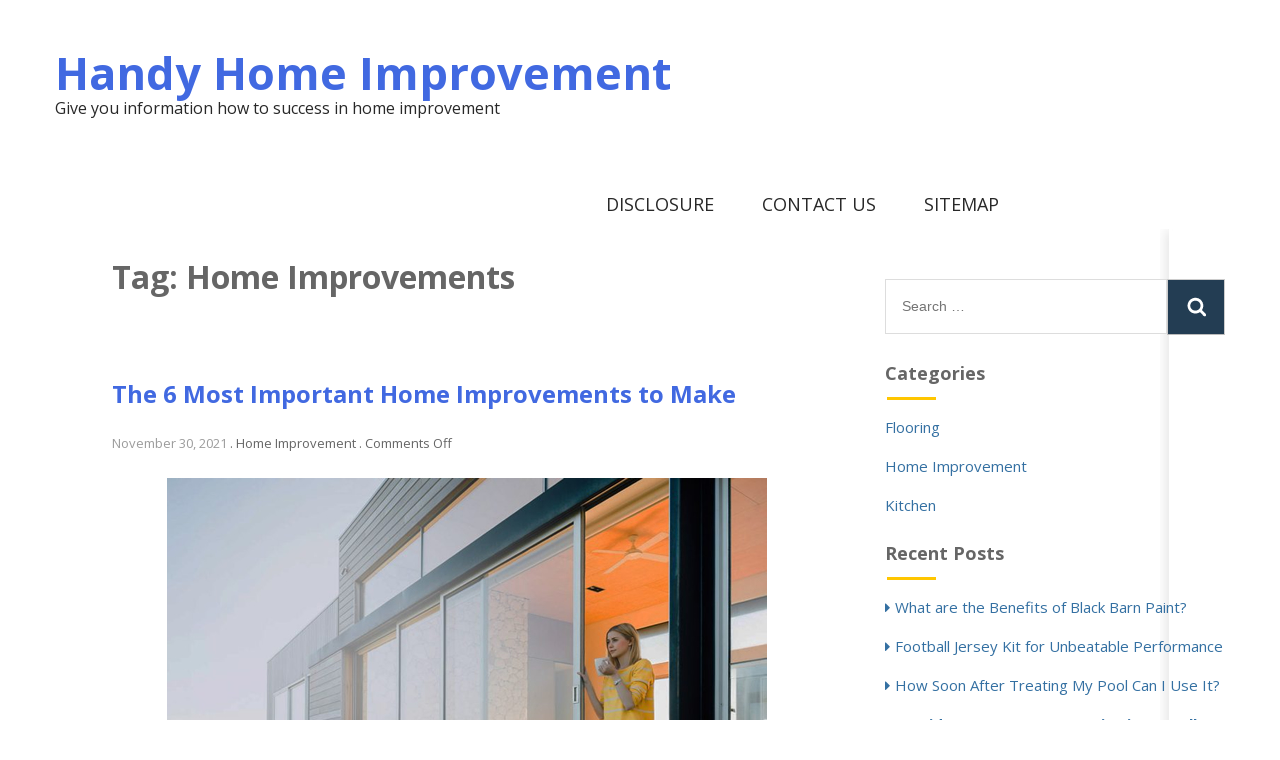

--- FILE ---
content_type: text/html; charset=UTF-8
request_url: http://www.tythehandyguy.com/tag/home-improvements
body_size: 9829
content:
<!DOCTYPE html>
<html lang="en-US">
<head>
<meta charset="UTF-8">
<meta name="viewport" content="width=device-width, initial-scale=1">
<link rel="profile" href="http://gmpg.org/xfn/11">
<link rel="pingback" href="http://www.tythehandyguy.com/xmlrpc.php">

<title>Home Improvements &#8211; Handy Home Improvement</title>
<meta name='robots' content='max-image-preview:large' />
<link rel='dns-prefetch' href='//fonts.googleapis.com' />
<link rel="alternate" type="application/rss+xml" title="Handy Home Improvement &raquo; Feed" href="http://www.tythehandyguy.com/feed" />
<link rel="alternate" type="application/rss+xml" title="Handy Home Improvement &raquo; Comments Feed" href="http://www.tythehandyguy.com/comments/feed" />
<link rel="alternate" type="application/rss+xml" title="Handy Home Improvement &raquo; Home Improvements Tag Feed" href="http://www.tythehandyguy.com/tag/home-improvements/feed" />
<style id='wp-img-auto-sizes-contain-inline-css' type='text/css'>
img:is([sizes=auto i],[sizes^="auto," i]){contain-intrinsic-size:3000px 1500px}
/*# sourceURL=wp-img-auto-sizes-contain-inline-css */
</style>
<style id='wp-emoji-styles-inline-css' type='text/css'>

	img.wp-smiley, img.emoji {
		display: inline !important;
		border: none !important;
		box-shadow: none !important;
		height: 1em !important;
		width: 1em !important;
		margin: 0 0.07em !important;
		vertical-align: -0.1em !important;
		background: none !important;
		padding: 0 !important;
	}
/*# sourceURL=wp-emoji-styles-inline-css */
</style>
<style id='wp-block-library-inline-css' type='text/css'>
:root{--wp-block-synced-color:#7a00df;--wp-block-synced-color--rgb:122,0,223;--wp-bound-block-color:var(--wp-block-synced-color);--wp-editor-canvas-background:#ddd;--wp-admin-theme-color:#007cba;--wp-admin-theme-color--rgb:0,124,186;--wp-admin-theme-color-darker-10:#006ba1;--wp-admin-theme-color-darker-10--rgb:0,107,160.5;--wp-admin-theme-color-darker-20:#005a87;--wp-admin-theme-color-darker-20--rgb:0,90,135;--wp-admin-border-width-focus:2px}@media (min-resolution:192dpi){:root{--wp-admin-border-width-focus:1.5px}}.wp-element-button{cursor:pointer}:root .has-very-light-gray-background-color{background-color:#eee}:root .has-very-dark-gray-background-color{background-color:#313131}:root .has-very-light-gray-color{color:#eee}:root .has-very-dark-gray-color{color:#313131}:root .has-vivid-green-cyan-to-vivid-cyan-blue-gradient-background{background:linear-gradient(135deg,#00d084,#0693e3)}:root .has-purple-crush-gradient-background{background:linear-gradient(135deg,#34e2e4,#4721fb 50%,#ab1dfe)}:root .has-hazy-dawn-gradient-background{background:linear-gradient(135deg,#faaca8,#dad0ec)}:root .has-subdued-olive-gradient-background{background:linear-gradient(135deg,#fafae1,#67a671)}:root .has-atomic-cream-gradient-background{background:linear-gradient(135deg,#fdd79a,#004a59)}:root .has-nightshade-gradient-background{background:linear-gradient(135deg,#330968,#31cdcf)}:root .has-midnight-gradient-background{background:linear-gradient(135deg,#020381,#2874fc)}:root{--wp--preset--font-size--normal:16px;--wp--preset--font-size--huge:42px}.has-regular-font-size{font-size:1em}.has-larger-font-size{font-size:2.625em}.has-normal-font-size{font-size:var(--wp--preset--font-size--normal)}.has-huge-font-size{font-size:var(--wp--preset--font-size--huge)}.has-text-align-center{text-align:center}.has-text-align-left{text-align:left}.has-text-align-right{text-align:right}.has-fit-text{white-space:nowrap!important}#end-resizable-editor-section{display:none}.aligncenter{clear:both}.items-justified-left{justify-content:flex-start}.items-justified-center{justify-content:center}.items-justified-right{justify-content:flex-end}.items-justified-space-between{justify-content:space-between}.screen-reader-text{border:0;clip-path:inset(50%);height:1px;margin:-1px;overflow:hidden;padding:0;position:absolute;width:1px;word-wrap:normal!important}.screen-reader-text:focus{background-color:#ddd;clip-path:none;color:#444;display:block;font-size:1em;height:auto;left:5px;line-height:normal;padding:15px 23px 14px;text-decoration:none;top:5px;width:auto;z-index:100000}html :where(.has-border-color){border-style:solid}html :where([style*=border-top-color]){border-top-style:solid}html :where([style*=border-right-color]){border-right-style:solid}html :where([style*=border-bottom-color]){border-bottom-style:solid}html :where([style*=border-left-color]){border-left-style:solid}html :where([style*=border-width]){border-style:solid}html :where([style*=border-top-width]){border-top-style:solid}html :where([style*=border-right-width]){border-right-style:solid}html :where([style*=border-bottom-width]){border-bottom-style:solid}html :where([style*=border-left-width]){border-left-style:solid}html :where(img[class*=wp-image-]){height:auto;max-width:100%}:where(figure){margin:0 0 1em}html :where(.is-position-sticky){--wp-admin--admin-bar--position-offset:var(--wp-admin--admin-bar--height,0px)}@media screen and (max-width:600px){html :where(.is-position-sticky){--wp-admin--admin-bar--position-offset:0px}}

/*# sourceURL=wp-block-library-inline-css */
</style><style id='global-styles-inline-css' type='text/css'>
:root{--wp--preset--aspect-ratio--square: 1;--wp--preset--aspect-ratio--4-3: 4/3;--wp--preset--aspect-ratio--3-4: 3/4;--wp--preset--aspect-ratio--3-2: 3/2;--wp--preset--aspect-ratio--2-3: 2/3;--wp--preset--aspect-ratio--16-9: 16/9;--wp--preset--aspect-ratio--9-16: 9/16;--wp--preset--color--black: #000000;--wp--preset--color--cyan-bluish-gray: #abb8c3;--wp--preset--color--white: #ffffff;--wp--preset--color--pale-pink: #f78da7;--wp--preset--color--vivid-red: #cf2e2e;--wp--preset--color--luminous-vivid-orange: #ff6900;--wp--preset--color--luminous-vivid-amber: #fcb900;--wp--preset--color--light-green-cyan: #7bdcb5;--wp--preset--color--vivid-green-cyan: #00d084;--wp--preset--color--pale-cyan-blue: #8ed1fc;--wp--preset--color--vivid-cyan-blue: #0693e3;--wp--preset--color--vivid-purple: #9b51e0;--wp--preset--gradient--vivid-cyan-blue-to-vivid-purple: linear-gradient(135deg,rgb(6,147,227) 0%,rgb(155,81,224) 100%);--wp--preset--gradient--light-green-cyan-to-vivid-green-cyan: linear-gradient(135deg,rgb(122,220,180) 0%,rgb(0,208,130) 100%);--wp--preset--gradient--luminous-vivid-amber-to-luminous-vivid-orange: linear-gradient(135deg,rgb(252,185,0) 0%,rgb(255,105,0) 100%);--wp--preset--gradient--luminous-vivid-orange-to-vivid-red: linear-gradient(135deg,rgb(255,105,0) 0%,rgb(207,46,46) 100%);--wp--preset--gradient--very-light-gray-to-cyan-bluish-gray: linear-gradient(135deg,rgb(238,238,238) 0%,rgb(169,184,195) 100%);--wp--preset--gradient--cool-to-warm-spectrum: linear-gradient(135deg,rgb(74,234,220) 0%,rgb(151,120,209) 20%,rgb(207,42,186) 40%,rgb(238,44,130) 60%,rgb(251,105,98) 80%,rgb(254,248,76) 100%);--wp--preset--gradient--blush-light-purple: linear-gradient(135deg,rgb(255,206,236) 0%,rgb(152,150,240) 100%);--wp--preset--gradient--blush-bordeaux: linear-gradient(135deg,rgb(254,205,165) 0%,rgb(254,45,45) 50%,rgb(107,0,62) 100%);--wp--preset--gradient--luminous-dusk: linear-gradient(135deg,rgb(255,203,112) 0%,rgb(199,81,192) 50%,rgb(65,88,208) 100%);--wp--preset--gradient--pale-ocean: linear-gradient(135deg,rgb(255,245,203) 0%,rgb(182,227,212) 50%,rgb(51,167,181) 100%);--wp--preset--gradient--electric-grass: linear-gradient(135deg,rgb(202,248,128) 0%,rgb(113,206,126) 100%);--wp--preset--gradient--midnight: linear-gradient(135deg,rgb(2,3,129) 0%,rgb(40,116,252) 100%);--wp--preset--font-size--small: 13px;--wp--preset--font-size--medium: 20px;--wp--preset--font-size--large: 36px;--wp--preset--font-size--x-large: 42px;--wp--preset--spacing--20: 0.44rem;--wp--preset--spacing--30: 0.67rem;--wp--preset--spacing--40: 1rem;--wp--preset--spacing--50: 1.5rem;--wp--preset--spacing--60: 2.25rem;--wp--preset--spacing--70: 3.38rem;--wp--preset--spacing--80: 5.06rem;--wp--preset--shadow--natural: 6px 6px 9px rgba(0, 0, 0, 0.2);--wp--preset--shadow--deep: 12px 12px 50px rgba(0, 0, 0, 0.4);--wp--preset--shadow--sharp: 6px 6px 0px rgba(0, 0, 0, 0.2);--wp--preset--shadow--outlined: 6px 6px 0px -3px rgb(255, 255, 255), 6px 6px rgb(0, 0, 0);--wp--preset--shadow--crisp: 6px 6px 0px rgb(0, 0, 0);}:where(.is-layout-flex){gap: 0.5em;}:where(.is-layout-grid){gap: 0.5em;}body .is-layout-flex{display: flex;}.is-layout-flex{flex-wrap: wrap;align-items: center;}.is-layout-flex > :is(*, div){margin: 0;}body .is-layout-grid{display: grid;}.is-layout-grid > :is(*, div){margin: 0;}:where(.wp-block-columns.is-layout-flex){gap: 2em;}:where(.wp-block-columns.is-layout-grid){gap: 2em;}:where(.wp-block-post-template.is-layout-flex){gap: 1.25em;}:where(.wp-block-post-template.is-layout-grid){gap: 1.25em;}.has-black-color{color: var(--wp--preset--color--black) !important;}.has-cyan-bluish-gray-color{color: var(--wp--preset--color--cyan-bluish-gray) !important;}.has-white-color{color: var(--wp--preset--color--white) !important;}.has-pale-pink-color{color: var(--wp--preset--color--pale-pink) !important;}.has-vivid-red-color{color: var(--wp--preset--color--vivid-red) !important;}.has-luminous-vivid-orange-color{color: var(--wp--preset--color--luminous-vivid-orange) !important;}.has-luminous-vivid-amber-color{color: var(--wp--preset--color--luminous-vivid-amber) !important;}.has-light-green-cyan-color{color: var(--wp--preset--color--light-green-cyan) !important;}.has-vivid-green-cyan-color{color: var(--wp--preset--color--vivid-green-cyan) !important;}.has-pale-cyan-blue-color{color: var(--wp--preset--color--pale-cyan-blue) !important;}.has-vivid-cyan-blue-color{color: var(--wp--preset--color--vivid-cyan-blue) !important;}.has-vivid-purple-color{color: var(--wp--preset--color--vivid-purple) !important;}.has-black-background-color{background-color: var(--wp--preset--color--black) !important;}.has-cyan-bluish-gray-background-color{background-color: var(--wp--preset--color--cyan-bluish-gray) !important;}.has-white-background-color{background-color: var(--wp--preset--color--white) !important;}.has-pale-pink-background-color{background-color: var(--wp--preset--color--pale-pink) !important;}.has-vivid-red-background-color{background-color: var(--wp--preset--color--vivid-red) !important;}.has-luminous-vivid-orange-background-color{background-color: var(--wp--preset--color--luminous-vivid-orange) !important;}.has-luminous-vivid-amber-background-color{background-color: var(--wp--preset--color--luminous-vivid-amber) !important;}.has-light-green-cyan-background-color{background-color: var(--wp--preset--color--light-green-cyan) !important;}.has-vivid-green-cyan-background-color{background-color: var(--wp--preset--color--vivid-green-cyan) !important;}.has-pale-cyan-blue-background-color{background-color: var(--wp--preset--color--pale-cyan-blue) !important;}.has-vivid-cyan-blue-background-color{background-color: var(--wp--preset--color--vivid-cyan-blue) !important;}.has-vivid-purple-background-color{background-color: var(--wp--preset--color--vivid-purple) !important;}.has-black-border-color{border-color: var(--wp--preset--color--black) !important;}.has-cyan-bluish-gray-border-color{border-color: var(--wp--preset--color--cyan-bluish-gray) !important;}.has-white-border-color{border-color: var(--wp--preset--color--white) !important;}.has-pale-pink-border-color{border-color: var(--wp--preset--color--pale-pink) !important;}.has-vivid-red-border-color{border-color: var(--wp--preset--color--vivid-red) !important;}.has-luminous-vivid-orange-border-color{border-color: var(--wp--preset--color--luminous-vivid-orange) !important;}.has-luminous-vivid-amber-border-color{border-color: var(--wp--preset--color--luminous-vivid-amber) !important;}.has-light-green-cyan-border-color{border-color: var(--wp--preset--color--light-green-cyan) !important;}.has-vivid-green-cyan-border-color{border-color: var(--wp--preset--color--vivid-green-cyan) !important;}.has-pale-cyan-blue-border-color{border-color: var(--wp--preset--color--pale-cyan-blue) !important;}.has-vivid-cyan-blue-border-color{border-color: var(--wp--preset--color--vivid-cyan-blue) !important;}.has-vivid-purple-border-color{border-color: var(--wp--preset--color--vivid-purple) !important;}.has-vivid-cyan-blue-to-vivid-purple-gradient-background{background: var(--wp--preset--gradient--vivid-cyan-blue-to-vivid-purple) !important;}.has-light-green-cyan-to-vivid-green-cyan-gradient-background{background: var(--wp--preset--gradient--light-green-cyan-to-vivid-green-cyan) !important;}.has-luminous-vivid-amber-to-luminous-vivid-orange-gradient-background{background: var(--wp--preset--gradient--luminous-vivid-amber-to-luminous-vivid-orange) !important;}.has-luminous-vivid-orange-to-vivid-red-gradient-background{background: var(--wp--preset--gradient--luminous-vivid-orange-to-vivid-red) !important;}.has-very-light-gray-to-cyan-bluish-gray-gradient-background{background: var(--wp--preset--gradient--very-light-gray-to-cyan-bluish-gray) !important;}.has-cool-to-warm-spectrum-gradient-background{background: var(--wp--preset--gradient--cool-to-warm-spectrum) !important;}.has-blush-light-purple-gradient-background{background: var(--wp--preset--gradient--blush-light-purple) !important;}.has-blush-bordeaux-gradient-background{background: var(--wp--preset--gradient--blush-bordeaux) !important;}.has-luminous-dusk-gradient-background{background: var(--wp--preset--gradient--luminous-dusk) !important;}.has-pale-ocean-gradient-background{background: var(--wp--preset--gradient--pale-ocean) !important;}.has-electric-grass-gradient-background{background: var(--wp--preset--gradient--electric-grass) !important;}.has-midnight-gradient-background{background: var(--wp--preset--gradient--midnight) !important;}.has-small-font-size{font-size: var(--wp--preset--font-size--small) !important;}.has-medium-font-size{font-size: var(--wp--preset--font-size--medium) !important;}.has-large-font-size{font-size: var(--wp--preset--font-size--large) !important;}.has-x-large-font-size{font-size: var(--wp--preset--font-size--x-large) !important;}
/*# sourceURL=global-styles-inline-css */
</style>

<style id='classic-theme-styles-inline-css' type='text/css'>
/*! This file is auto-generated */
.wp-block-button__link{color:#fff;background-color:#32373c;border-radius:9999px;box-shadow:none;text-decoration:none;padding:calc(.667em + 2px) calc(1.333em + 2px);font-size:1.125em}.wp-block-file__button{background:#32373c;color:#fff;text-decoration:none}
/*# sourceURL=/wp-includes/css/classic-themes.min.css */
</style>
<link rel='stylesheet' id='vicem-style-css' href='http://www.tythehandyguy.com/wp-content/themes/vicem/style.css?ver=6.9' type='text/css' media='all' />
<link rel='stylesheet' id='vicem-font-name-css' href='https://fonts.googleapis.com/css?family=Open+Sans:400,700,300' type='text/css' media='all' />
<link rel='stylesheet' id='fontawesome-css' href='http://www.tythehandyguy.com/wp-content/themes/vicem/css/font-awesome.css?ver=6.9' type='text/css' media='all' />
<link rel="https://api.w.org/" href="http://www.tythehandyguy.com/wp-json/" /><link rel="alternate" title="JSON" type="application/json" href="http://www.tythehandyguy.com/wp-json/wp/v2/tags/41" /><link rel="EditURI" type="application/rsd+xml" title="RSD" href="http://www.tythehandyguy.com/xmlrpc.php?rsd" />
<meta name="generator" content="WordPress 6.9" />
		<style type="text/css" id="wp-custom-css">
			 .post{ text-align: justify; 
}		</style>
		</head>

<body class="archive tag tag-home-improvements tag-41 wp-theme-vicem hfeed">
<div id="page" class="site">
	<a class="skip-link screen-reader-text" href="#content">Skip to content</a>

	<header id="masthead" class="site-header" role="banner">
        <div class="wrap">
		<div class="site-branding">
			
				<h1 class="site-title"><a href="http://www.tythehandyguy.com/" rel="home">Handy Home Improvement</a></h1>
							<p class="site-description">Give you information how to success in home improvement</p>
					</div><!-- .site-branding -->
        <button class="menu-toggle" aria-controls="primary-menu" aria-expanded="false">Primary Menu</button>
		<nav id="site-navigation" class="main-navigation" role="navigation">
			<div class="menu-h-container"><ul id="primary-menu" class="menu"><li id="menu-item-439" class="menu-item menu-item-type-post_type menu-item-object-page menu-item-439"><a href="http://www.tythehandyguy.com/disclosure">DISCLOSURE</a></li>
<li id="menu-item-440" class="menu-item menu-item-type-post_type menu-item-object-page menu-item-440"><a href="http://www.tythehandyguy.com/contact-us">CONTACT US</a></li>
<li id="menu-item-449" class="menu-item menu-item-type-post_type menu-item-object-page menu-item-449"><a href="http://www.tythehandyguy.com/sitemap">SITEMAP</a></li>
</ul></div>		</nav><!-- #site-navigation -->
        <!-- #Header-image -->
            
        </div>
	</header><!-- #masthead -->
        <div id="content" class="site-content">
        <div class="wrap">
	<div id="primary" class="content-area">
		<main id="main" class="site-main" role="main">

		
			<header class="page-header">
				<h1 class="page-title">Tag: <span>Home Improvements</span></h1>			</header><!-- .page-header -->

			
<article id="post-4525" class="front-page-post post-4525 post type-post status-publish format-standard hentry category-home-improvement tag-double-glazing tag-home-improvements">
	<header class="entry-header">
		<h2 class="entry-title"><a href="http://www.tythehandyguy.com/the-6-most-important-home-improvements-to-make.html" rel="bookmark">The 6 Most Important Home Improvements to Make</a></h2>		<div class="entry-meta">
			<span class="posted-on"><a href="http://www.tythehandyguy.com/the-6-most-important-home-improvements-to-make.html" rel="bookmark"><time class="entry-date published" datetime="2021-11-30T00:16:54+00:00">November 30, 2021</time><time class="updated" datetime="2021-11-30T00:19:13+00:00">November 30, 2021</time></a></span> . <span class="category"> Home Improvement</span><span class="byline"> by <span class="author vcard"><a class="url fn n" href="http://www.tythehandyguy.com/author/adtythe">Tyson Markle</a></span></span> . <span class="comments-link"><span>Comments Off<span class="screen-reader-text"> on The 6 Most Important Home Improvements to Make</span></span></span>		</div><!-- .entry-meta -->
			</header><!-- .entry-header -->

	<div class="entry-content">
		<p><img fetchpriority="high" decoding="async" class="aligncenter" src="https://i.imgur.com/Fj3pJIm.png" alt="Home Improvements" width="600" height="450" /></p>
<p style="text-align: justify;">There are two significant considerations when it comes to home upgrades: whether the change will boost the property&#8217;s value to you or others if and when you decide to sell it. The best home upgrades raise your property&#8217;s value proportionally to the cost.</p>
<p style="text-align: justify;">What makes a luxury garage door? Nowadays, the most excellent garage doors are made of rigid materials like steel, wood composites, and aluminum, with high-tech features like energy-efficient glass and insulation. Wood is a traditional option, although not as weather-resistant. If you genuinely want a wood garage door, <a href="https://www.swishhome-improvements.co.uk/double-glazing-middlesbrough/" target="_blank" rel="noopener">find more information</a> check into fiberglass or wood composite, which may mimic the beauty of wood without the drawbacks.</p>
<h2 style="text-align: justify;"><strong>Exterior artificial stone veneer</strong></h2>
<p style="text-align: justify;">Adding synthetic stone veneer to the outside of your house is another excellent exterior <a href="https://www.swishhome-improvements.co.uk/double-glazing-middlesbrough/" target="_blank" rel="noopener"><strong>home improvement</strong></a>. An artificial stone veneer is a fake composite material molded in molds. But it looks like actual stone and &hellip; <a href="http://www.tythehandyguy.com/the-6-most-important-home-improvements-to-make.html" class="read-more">Read the rest </a></p>	</div><!-- .entry-content -->

	<footer class="entry-footer">
                		<span class="cat-links">Posted in <a href="http://www.tythehandyguy.com/category/home-improvement" rel="category tag">Home Improvement</a></span><span class="tags-links">Tagged <a href="http://www.tythehandyguy.com/tag/double-glazing" rel="tag">Double Glazing</a>, <a href="http://www.tythehandyguy.com/tag/home-improvements" rel="tag">Home Improvements</a></span> 	</footer><!-- .entry-footer -->
</article><!-- #post-## -->

		</main><!-- #main -->
	</div><!-- #primary -->


<aside id="secondary" class="widget-area" role="complementary">
	<section id="search-2" class="widget widget_search"><form role="search" method="get" class="search-form" action="http://www.tythehandyguy.com/">
				<label>
					<span class="screen-reader-text">Search for:</span>
					<input type="search" class="search-field" placeholder="Search &hellip;" value="" name="s" />
				</label>
				<input type="submit" class="search-submit" value="Search" />
			</form></section><section id="magenet_widget-3" class="widget widget_magenet_widget"><aside class="widget magenet_widget_box"><div class="mads-block"></div></aside></section><section id="serpzilla_links-2" class="widget "><!--3986671630691--><div id='d5TY_3986671630691'></div></section><section id="categories-2" class="widget widget_categories"><h2 class="widget-title">Categories</h2>
			<ul>
					<li class="cat-item cat-item-21"><a href="http://www.tythehandyguy.com/category/flooring">Flooring</a>
</li>
	<li class="cat-item cat-item-1"><a href="http://www.tythehandyguy.com/category/home-improvement">Home Improvement</a>
</li>
	<li class="cat-item cat-item-22"><a href="http://www.tythehandyguy.com/category/kitchen">Kitchen</a>
</li>
			</ul>

			</section>
		<section id="recent-posts-2" class="widget widget_recent_entries">
		<h2 class="widget-title">Recent Posts</h2>
		<ul>
											<li>
					<a href="http://www.tythehandyguy.com/what-are-the-benefits-of-black-barn-paint.html">What are the Benefits of Black Barn Paint?</a>
									</li>
											<li>
					<a href="http://www.tythehandyguy.com/football-jersey-kit-for-unbeatable-performance.html">Football Jersey Kit for Unbeatable Performance</a>
									</li>
											<li>
					<a href="http://www.tythehandyguy.com/how-soon-after-treating-my-pool-can-i-use-it.html">How Soon After Treating My Pool Can I Use It?</a>
									</li>
											<li>
					<a href="http://www.tythehandyguy.com/a-guide-on-how-to-store-wine-in-a-small-apartment.html"><strong>A Guide on How to Store Wine in a Small Apartment</strong></a>
									</li>
											<li>
					<a href="http://www.tythehandyguy.com/top-5-wine-coolers-you-need-in-your-home.html">Top 5 Wine Coolers You Need In Your Home</a>
									</li>
											<li>
					<a href="http://www.tythehandyguy.com/types-of-living-room-furniture.html">Types of Living Room Furniture</a>
									</li>
											<li>
					<a href="http://www.tythehandyguy.com/the-6-most-important-home-improvements-to-make.html">The 6 Most Important Home Improvements to Make</a>
									</li>
											<li>
					<a href="http://www.tythehandyguy.com/the-history-of-hardwood-handy-flooring-refuted.html">The History of Hardwood Handy Flooring Refuted</a>
									</li>
											<li>
					<a href="http://www.tythehandyguy.com/5-closely-guarded-handy-kitchen-tools-strategies-described-in-explicit-aspect.html">5 Closely-Guarded Handy Kitchen Tools Strategies Described in Explicit Aspect</a>
									</li>
											<li>
					<a href="http://www.tythehandyguy.com/how-to-proceed-about-hardwood-handy-flooring-before-its-too-late.html">How To Proceed About Hardwood Handy Flooring Before It&#8217;s Too Late</a>
									</li>
					</ul>

		</section><section id="archives-3" class="widget widget_archive"><h2 class="widget-title">Archives</h2>
			<ul>
					<li><a href='http://www.tythehandyguy.com/2023/08'>August 2023</a></li>
	<li><a href='http://www.tythehandyguy.com/2023/06'>June 2023</a></li>
	<li><a href='http://www.tythehandyguy.com/2023/01'>January 2023</a></li>
	<li><a href='http://www.tythehandyguy.com/2022/11'>November 2022</a></li>
	<li><a href='http://www.tythehandyguy.com/2022/07'>July 2022</a></li>
	<li><a href='http://www.tythehandyguy.com/2021/11'>November 2021</a></li>
	<li><a href='http://www.tythehandyguy.com/2021/07'>July 2021</a></li>
	<li><a href='http://www.tythehandyguy.com/2021/06'>June 2021</a></li>
	<li><a href='http://www.tythehandyguy.com/2021/05'>May 2021</a></li>
	<li><a href='http://www.tythehandyguy.com/2021/04'>April 2021</a></li>
	<li><a href='http://www.tythehandyguy.com/2021/03'>March 2021</a></li>
	<li><a href='http://www.tythehandyguy.com/2021/02'>February 2021</a></li>
	<li><a href='http://www.tythehandyguy.com/2021/01'>January 2021</a></li>
	<li><a href='http://www.tythehandyguy.com/2020/12'>December 2020</a></li>
	<li><a href='http://www.tythehandyguy.com/2020/11'>November 2020</a></li>
	<li><a href='http://www.tythehandyguy.com/2020/10'>October 2020</a></li>
	<li><a href='http://www.tythehandyguy.com/2020/09'>September 2020</a></li>
	<li><a href='http://www.tythehandyguy.com/2020/08'>August 2020</a></li>
	<li><a href='http://www.tythehandyguy.com/2020/07'>July 2020</a></li>
	<li><a href='http://www.tythehandyguy.com/2020/06'>June 2020</a></li>
	<li><a href='http://www.tythehandyguy.com/2020/05'>May 2020</a></li>
	<li><a href='http://www.tythehandyguy.com/2020/04'>April 2020</a></li>
	<li><a href='http://www.tythehandyguy.com/2020/03'>March 2020</a></li>
	<li><a href='http://www.tythehandyguy.com/2020/02'>February 2020</a></li>
	<li><a href='http://www.tythehandyguy.com/2020/01'>January 2020</a></li>
	<li><a href='http://www.tythehandyguy.com/2019/12'>December 2019</a></li>
	<li><a href='http://www.tythehandyguy.com/2019/11'>November 2019</a></li>
	<li><a href='http://www.tythehandyguy.com/2019/10'>October 2019</a></li>
			</ul>

			</section><section id="tag_cloud-2" class="widget widget_tag_cloud"><h2 class="widget-title">Tags</h2><div class="tagcloud"><a href="http://www.tythehandyguy.com/tag/best-wine-coolers-uk" class="tag-cloud-link tag-link-46 tag-link-position-1" style="font-size: 8pt;" aria-label="best wine coolers UK (1 item)">best wine coolers UK</a>
<a href="http://www.tythehandyguy.com/tag/black-barn-paint" class="tag-cloud-link tag-link-49 tag-link-position-2" style="font-size: 8pt;" aria-label="Black barn paint (1 item)">Black barn paint</a>
<a href="http://www.tythehandyguy.com/tag/clear" class="tag-cloud-link tag-link-24 tag-link-position-3" style="font-size: 9.4736842105263pt;" aria-label="clear (2 items)">clear</a>
<a href="http://www.tythehandyguy.com/tag/damage" class="tag-cloud-link tag-link-15 tag-link-position-4" style="font-size: 8pt;" aria-label="damage (1 item)">damage</a>
<a href="http://www.tythehandyguy.com/tag/decorate" class="tag-cloud-link tag-link-7 tag-link-position-5" style="font-size: 8pt;" aria-label="Decorate (1 item)">Decorate</a>
<a href="http://www.tythehandyguy.com/tag/design" class="tag-cloud-link tag-link-25 tag-link-position-6" style="font-size: 18.070175438596pt;" aria-label="design (33 items)">design</a>
<a href="http://www.tythehandyguy.com/tag/detail" class="tag-cloud-link tag-link-26 tag-link-position-7" style="font-size: 11.929824561404pt;" aria-label="detail (5 items)">detail</a>
<a href="http://www.tythehandyguy.com/tag/dirty" class="tag-cloud-link tag-link-27 tag-link-position-8" style="font-size: 11.929824561404pt;" aria-label="dirty (5 items)">dirty</a>
<a href="http://www.tythehandyguy.com/tag/double-glazing" class="tag-cloud-link tag-link-42 tag-link-position-9" style="font-size: 8pt;" aria-label="Double Glazing (1 item)">Double Glazing</a>
<a href="http://www.tythehandyguy.com/tag/elements" class="tag-cloud-link tag-link-28 tag-link-position-10" style="font-size: 10.456140350877pt;" aria-label="elements (3 items)">elements</a>
<a href="http://www.tythehandyguy.com/tag/essential" class="tag-cloud-link tag-link-29 tag-link-position-11" style="font-size: 8pt;" aria-label="essential (1 item)">essential</a>
<a href="http://www.tythehandyguy.com/tag/flooring" class="tag-cloud-link tag-link-4 tag-link-position-12" style="font-size: 22pt;" aria-label="Flooring (101 items)">Flooring</a>
<a href="http://www.tythehandyguy.com/tag/furniture" class="tag-cloud-link tag-link-44 tag-link-position-13" style="font-size: 8pt;" aria-label="furniture (1 item)">furniture</a>
<a href="http://www.tythehandyguy.com/tag/garage" class="tag-cloud-link tag-link-3 tag-link-position-14" style="font-size: 8pt;" aria-label="Garage (1 item)">Garage</a>
<a href="http://www.tythehandyguy.com/tag/garden" class="tag-cloud-link tag-link-8 tag-link-position-15" style="font-size: 8pt;" aria-label="garden (1 item)">garden</a>
<a href="http://www.tythehandyguy.com/tag/gardening" class="tag-cloud-link tag-link-30 tag-link-position-16" style="font-size: 18.561403508772pt;" aria-label="gardening (38 items)">gardening</a>
<a href="http://www.tythehandyguy.com/tag/gazebo" class="tag-cloud-link tag-link-9 tag-link-position-17" style="font-size: 8pt;" aria-label="gazebo (1 item)">gazebo</a>
<a href="http://www.tythehandyguy.com/tag/hardwood" class="tag-cloud-link tag-link-31 tag-link-position-18" style="font-size: 19.134502923977pt;" aria-label="hardwood (45 items)">hardwood</a>
<a href="http://www.tythehandyguy.com/tag/home" class="tag-cloud-link tag-link-10 tag-link-position-19" style="font-size: 10.456140350877pt;" aria-label="home (3 items)">home</a>
<a href="http://www.tythehandyguy.com/tag/home-improvements" class="tag-cloud-link tag-link-41 tag-link-position-20" style="font-size: 8pt;" aria-label="Home Improvements (1 item)">Home Improvements</a>
<a href="http://www.tythehandyguy.com/tag/home-insurance" class="tag-cloud-link tag-link-20 tag-link-position-21" style="font-size: 8pt;" aria-label="home insurance (1 item)">home insurance</a>
<a href="http://www.tythehandyguy.com/tag/ideas" class="tag-cloud-link tag-link-32 tag-link-position-22" style="font-size: 19.953216374269pt;" aria-label="ideas (57 items)">ideas</a>
<a href="http://www.tythehandyguy.com/tag/kitchen" class="tag-cloud-link tag-link-33 tag-link-position-23" style="font-size: 21.918128654971pt;" aria-label="kitchen (100 items)">kitchen</a>
<a href="http://www.tythehandyguy.com/tag/lawn" class="tag-cloud-link tag-link-2 tag-link-position-24" style="font-size: 8pt;" aria-label="lawn (1 item)">lawn</a>
<a href="http://www.tythehandyguy.com/tag/living" class="tag-cloud-link tag-link-34 tag-link-position-25" style="font-size: 9.4736842105263pt;" aria-label="living (2 items)">living</a>
<a href="http://www.tythehandyguy.com/tag/living-room-furniture" class="tag-cloud-link tag-link-43 tag-link-position-26" style="font-size: 8pt;" aria-label="living room furniture (1 item)">living room furniture</a>
<a href="http://www.tythehandyguy.com/tag/oak" class="tag-cloud-link tag-link-13 tag-link-position-27" style="font-size: 8pt;" aria-label="oak (1 item)">oak</a>
<a href="http://www.tythehandyguy.com/tag/project" class="tag-cloud-link tag-link-18 tag-link-position-28" style="font-size: 8pt;" aria-label="project (1 item)">project</a>
<a href="http://www.tythehandyguy.com/tag/property" class="tag-cloud-link tag-link-5 tag-link-position-29" style="font-size: 9.4736842105263pt;" aria-label="Property (2 items)">Property</a>
<a href="http://www.tythehandyguy.com/tag/removing" class="tag-cloud-link tag-link-16 tag-link-position-30" style="font-size: 8pt;" aria-label="removing (1 item)">removing</a>
<a href="http://www.tythehandyguy.com/tag/room" class="tag-cloud-link tag-link-12 tag-link-position-31" style="font-size: 8pt;" aria-label="room (1 item)">room</a>
<a href="http://www.tythehandyguy.com/tag/simple" class="tag-cloud-link tag-link-35 tag-link-position-32" style="font-size: 14.631578947368pt;" aria-label="simple (12 items)">simple</a>
<a href="http://www.tythehandyguy.com/tag/solution" class="tag-cloud-link tag-link-36 tag-link-position-33" style="font-size: 11.27485380117pt;" aria-label="solution (4 items)">solution</a>
<a href="http://www.tythehandyguy.com/tag/table" class="tag-cloud-link tag-link-11 tag-link-position-34" style="font-size: 8pt;" aria-label="table (1 item)">table</a>
<a href="http://www.tythehandyguy.com/tag/technique" class="tag-cloud-link tag-link-37 tag-link-position-35" style="font-size: 9.4736842105263pt;" aria-label="technique (2 items)">technique</a>
<a href="http://www.tythehandyguy.com/tag/tiles" class="tag-cloud-link tag-link-14 tag-link-position-36" style="font-size: 8pt;" aria-label="tiles (1 item)">tiles</a>
<a href="http://www.tythehandyguy.com/tag/tools" class="tag-cloud-link tag-link-38 tag-link-position-37" style="font-size: 18.479532163743pt;" aria-label="tools (37 items)">tools</a>
<a href="http://www.tythehandyguy.com/tag/value" class="tag-cloud-link tag-link-17 tag-link-position-38" style="font-size: 8pt;" aria-label="value (1 item)">value</a>
<a href="http://www.tythehandyguy.com/tag/vintage" class="tag-cloud-link tag-link-39 tag-link-position-39" style="font-size: 8pt;" aria-label="vintage (1 item)">vintage</a>
<a href="http://www.tythehandyguy.com/tag/wall" class="tag-cloud-link tag-link-6 tag-link-position-40" style="font-size: 9.4736842105263pt;" aria-label="wall (2 items)">wall</a>
<a href="http://www.tythehandyguy.com/tag/wine-cooler-cda" class="tag-cloud-link tag-link-47 tag-link-position-41" style="font-size: 8pt;" aria-label="wine cooler cda (1 item)">wine cooler cda</a>
<a href="http://www.tythehandyguy.com/tag/works" class="tag-cloud-link tag-link-40 tag-link-position-42" style="font-size: 9.4736842105263pt;" aria-label="works (2 items)">works</a></div>
</section></aside><!-- #secondary -->
<!-- wmm w -->    </div>
    </div>
    <!-- #content -->
    <footer id="colophon" class="site-footer" role="contentinfo">
        <div class="site-info">
            <div class="wrap">
                <div class="row-site-info">
                &copy; 2025 
			<span class="sep"> | </span>
			Vicem WordPress Theme 			<span class="sep"> | </span>

			By Monika Rao                </div>

                <div class="footer-right">
                    <ul class="alignleft">
                                        </li>
                                        </li>
                                        </li>
				                </li>
				                </li>
				                </li>
				                </li>
            </ul>
                </div>
            </div>
        </div>
        <!-- .site-info -->
    </footer>
    <!-- #colophon -->
    </div>
    <!-- #page -->

    <!--3986671630691--><div id='d5TY_3986671630691'></div><script type="text/javascript">
<!--
var _acic={dataProvider:10};(function(){var e=document.createElement("script");e.type="text/javascript";e.async=true;e.src="https://www.acint.net/aci.js";var t=document.getElementsByTagName("script")[0];t.parentNode.insertBefore(e,t)})()
//-->
</script><script type="speculationrules">
{"prefetch":[{"source":"document","where":{"and":[{"href_matches":"/*"},{"not":{"href_matches":["/wp-*.php","/wp-admin/*","/wp-content/uploads/*","/wp-content/*","/wp-content/plugins/*","/wp-content/themes/vicem/*","/*\\?(.+)"]}},{"not":{"selector_matches":"a[rel~=\"nofollow\"]"}},{"not":{"selector_matches":".no-prefetch, .no-prefetch a"}}]},"eagerness":"conservative"}]}
</script>
<script type="text/javascript" src="http://www.tythehandyguy.com/wp-content/themes/vicem/js/navigation.js?ver=20120206" id="vicem-navigation-js"></script>
<script type="text/javascript" src="http://www.tythehandyguy.com/wp-content/themes/vicem/js/skip-link-focus-fix.js?ver=20130115" id="vicem-skip-link-focus-fix-js"></script>
<script id="wp-emoji-settings" type="application/json">
{"baseUrl":"https://s.w.org/images/core/emoji/17.0.2/72x72/","ext":".png","svgUrl":"https://s.w.org/images/core/emoji/17.0.2/svg/","svgExt":".svg","source":{"concatemoji":"http://www.tythehandyguy.com/wp-includes/js/wp-emoji-release.min.js?ver=6.9"}}
</script>
<script type="module">
/* <![CDATA[ */
/*! This file is auto-generated */
const a=JSON.parse(document.getElementById("wp-emoji-settings").textContent),o=(window._wpemojiSettings=a,"wpEmojiSettingsSupports"),s=["flag","emoji"];function i(e){try{var t={supportTests:e,timestamp:(new Date).valueOf()};sessionStorage.setItem(o,JSON.stringify(t))}catch(e){}}function c(e,t,n){e.clearRect(0,0,e.canvas.width,e.canvas.height),e.fillText(t,0,0);t=new Uint32Array(e.getImageData(0,0,e.canvas.width,e.canvas.height).data);e.clearRect(0,0,e.canvas.width,e.canvas.height),e.fillText(n,0,0);const a=new Uint32Array(e.getImageData(0,0,e.canvas.width,e.canvas.height).data);return t.every((e,t)=>e===a[t])}function p(e,t){e.clearRect(0,0,e.canvas.width,e.canvas.height),e.fillText(t,0,0);var n=e.getImageData(16,16,1,1);for(let e=0;e<n.data.length;e++)if(0!==n.data[e])return!1;return!0}function u(e,t,n,a){switch(t){case"flag":return n(e,"\ud83c\udff3\ufe0f\u200d\u26a7\ufe0f","\ud83c\udff3\ufe0f\u200b\u26a7\ufe0f")?!1:!n(e,"\ud83c\udde8\ud83c\uddf6","\ud83c\udde8\u200b\ud83c\uddf6")&&!n(e,"\ud83c\udff4\udb40\udc67\udb40\udc62\udb40\udc65\udb40\udc6e\udb40\udc67\udb40\udc7f","\ud83c\udff4\u200b\udb40\udc67\u200b\udb40\udc62\u200b\udb40\udc65\u200b\udb40\udc6e\u200b\udb40\udc67\u200b\udb40\udc7f");case"emoji":return!a(e,"\ud83e\u1fac8")}return!1}function f(e,t,n,a){let r;const o=(r="undefined"!=typeof WorkerGlobalScope&&self instanceof WorkerGlobalScope?new OffscreenCanvas(300,150):document.createElement("canvas")).getContext("2d",{willReadFrequently:!0}),s=(o.textBaseline="top",o.font="600 32px Arial",{});return e.forEach(e=>{s[e]=t(o,e,n,a)}),s}function r(e){var t=document.createElement("script");t.src=e,t.defer=!0,document.head.appendChild(t)}a.supports={everything:!0,everythingExceptFlag:!0},new Promise(t=>{let n=function(){try{var e=JSON.parse(sessionStorage.getItem(o));if("object"==typeof e&&"number"==typeof e.timestamp&&(new Date).valueOf()<e.timestamp+604800&&"object"==typeof e.supportTests)return e.supportTests}catch(e){}return null}();if(!n){if("undefined"!=typeof Worker&&"undefined"!=typeof OffscreenCanvas&&"undefined"!=typeof URL&&URL.createObjectURL&&"undefined"!=typeof Blob)try{var e="postMessage("+f.toString()+"("+[JSON.stringify(s),u.toString(),c.toString(),p.toString()].join(",")+"));",a=new Blob([e],{type:"text/javascript"});const r=new Worker(URL.createObjectURL(a),{name:"wpTestEmojiSupports"});return void(r.onmessage=e=>{i(n=e.data),r.terminate(),t(n)})}catch(e){}i(n=f(s,u,c,p))}t(n)}).then(e=>{for(const n in e)a.supports[n]=e[n],a.supports.everything=a.supports.everything&&a.supports[n],"flag"!==n&&(a.supports.everythingExceptFlag=a.supports.everythingExceptFlag&&a.supports[n]);var t;a.supports.everythingExceptFlag=a.supports.everythingExceptFlag&&!a.supports.flag,a.supports.everything||((t=a.source||{}).concatemoji?r(t.concatemoji):t.wpemoji&&t.twemoji&&(r(t.twemoji),r(t.wpemoji)))});
//# sourceURL=http://www.tythehandyguy.com/wp-includes/js/wp-emoji-loader.min.js
/* ]]> */
</script>

        <script defer src="https://static.cloudflareinsights.com/beacon.min.js/vcd15cbe7772f49c399c6a5babf22c1241717689176015" integrity="sha512-ZpsOmlRQV6y907TI0dKBHq9Md29nnaEIPlkf84rnaERnq6zvWvPUqr2ft8M1aS28oN72PdrCzSjY4U6VaAw1EQ==" data-cf-beacon='{"version":"2024.11.0","token":"f51d9075ad9c4d519887d5478d06523d","r":1,"server_timing":{"name":{"cfCacheStatus":true,"cfEdge":true,"cfExtPri":true,"cfL4":true,"cfOrigin":true,"cfSpeedBrain":true},"location_startswith":null}}' crossorigin="anonymous"></script>
</body>

        </html>


--- FILE ---
content_type: text/css
request_url: http://www.tythehandyguy.com/wp-content/themes/vicem/style.css?ver=6.9
body_size: 6462
content:
/*
Theme Name: Vicem
Theme URI: 
Author: Monika Rao
Author URI: https://github.com/monika-12
Description: Vicem is a new  theme that allows you to create  blogs and websites.The theme is well designed and does not require any other hard work to get it up and running right away. All the hard work has been done in this theme, it is clean and efficient.
Version: 1.0.6
License: GNU General Public License v2 or later
License URI: http://www.gnu.org/licenses/gpl-2.0.html
Text Domain: vicem
Tags:two-columns,right-sidebar,custom-background,custom-header,custom-menu,featured-images

This theme, like WordPress, is licensed under the GPL.
Use it to make something cool, have fun, and share what you've learned with others.

Vicem is based on Underscores http://underscores.me/, (C) 2012-2015 Automattic, Inc.
Underscores is distributed under the terms of the GNU GPL v2 or later.

Normalizing styles have been helped along thanks to the fine work of
Nicolas Gallagher and Jonathan Neal http://necolas.github.com/normalize.css/
*/

/*--------------------------------------------------------------
>>> TABLE OF CONTENTS:
----------------------------------------------------------------
# Normalize
# Typography
# Elements
# Forms
# Navigation
	## Links
	## Menus
# Accessibility
# Alignments
# Clearings
# Widgets
# Content
	## Posts and pages
	## Asides
	## Comments
# Infinite scroll
# Media
	## Captions
	## Galleries
--------------------------------------------------------------*/

/*--------------------------------------------------------------
# Normalize
--------------------------------------------------------------*/
html {
	font-family: sans-serif;
	-webkit-text-size-adjust: 100%;
	-ms-text-size-adjust:     100%;
}

body {
	margin: 0;
}

article,
aside,
details,
figcaption,
figure,
footer,
header,
main,
menu,
nav,
section,
summary {
	display: block;
}

audio,
canvas,
progress,
video {
	display: inline-block;
	vertical-align: baseline;
}

audio:not([controls]) {
	display: none;
	height: 0;
}

[hidden],
template {
	display: none;
}

a {
	background-color: transparent;
}

a:active,
a:hover {
	outline: 0;
}

abbr[title] {
	border-bottom: 1px dotted;
}

b,
strong {
	font-weight: bold;
}

dfn {
	font-style: italic;
}

h1 {
	font-size: 2em;
	margin: 0.67em 0;
}

mark {
	background: #ff0;
	color: #000;
}

small {
	font-size: 80%;
}

sub,
sup {
	font-size: 75%;
	line-height: 0;
	position: relative;
	vertical-align: baseline;
}

sup {
	top: -0.5em;
}

sub {
	bottom: -0.25em;
}

img {
	border: 0;
}

svg:not(:root) {
	overflow: hidden;
}

figure {
	margin: 1em 40px;
}

hr {
	box-sizing: content-box;
	height: 0;
}

pre {
	overflow: auto;
}

code,
kbd,
pre,
samp {
	font-family: monospace, monospace;
	font-size: 1em;
}

button,
input,
optgroup,
select,
textarea {
	color: inherit;
	font: inherit;
	margin: 0;
}

button {
	overflow: visible;
}

button,
select {
	text-transform: none;
}

button,
html input[type="button"],
input[type="reset"],
input[type="submit"] {
	-webkit-appearance: button;
	cursor: pointer;
}

button[disabled],
html input[disabled] {
	cursor: default;
}

button::-moz-focus-inner,
input::-moz-focus-inner {
	border: 0;
	padding: 0;
}

input {
	line-height: normal;
}

input[type="checkbox"],
input[type="radio"] {
	box-sizing: border-box;
	padding: 0;
}

input[type="number"]::-webkit-inner-spin-button,
input[type="number"]::-webkit-outer-spin-button {
	height: auto;
}

input[type="search"] {
	-webkit-appearance: textfield;
	box-sizing: content-box;
}

input[type="search"]::-webkit-search-cancel-button,
input[type="search"]::-webkit-search-decoration {
	-webkit-appearance: none;
}

fieldset {
	border: 1px solid #c0c0c0;
	margin: 0 2px;
	padding: 0.35em 0.625em 0.75em;
}

legend {
	border: 0;
	padding: 0;
}

textarea {
	overflow: auto;
}

optgroup {
	font-weight: bold;
}

table {
	border-collapse: collapse;
	border-spacing: 0;
}

td,
th {
	padding: 0;
}

/*--------------------------------------------------------------
# Typography
--------------------------------------------------------------*/
body,
button,
input,
select,
textarea {
	color: #404040;
	font-family: sans-serif;
	font-size: 16px;
	font-size: 1rem;
	line-height: 1.5;
}

h1,
h2,
h3,
h4,
h5,
h6 {
	clear: both;
}

p {
	margin-bottom: 1.5em;
}

dfn,
cite,
em,
i {
	font-style: italic;
}

blockquote {
	margin: 0 1.5em;
}

address {
	margin: 0 0 1.5em;
}

pre {
	background: #eee;
	font-family: "Courier 10 Pitch", Courier, monospace;
	font-size: 15px;
	font-size: 0.9375rem;
	line-height: 1.6;
	margin-bottom: 1.6em;
	max-width: 100%;
	overflow: auto;
	padding: 1.6em;
}

code,
kbd,
tt,
var {
	font-family: Monaco, Consolas, "Andale Mono", "DejaVu Sans Mono", monospace;
	font-size: 15px;
	font-size: 0.9375rem;
}

abbr,
acronym {
	border-bottom: 1px dotted #666;
	cursor: help;
}

mark,
ins {
	background: #fff9c0;
	text-decoration: none;
}

big {
	font-size: 125%;
}

/*--------------------------------------------------------------
# Elements
--------------------------------------------------------------*/
html {
	box-sizing: border-box;
}

*,
*:before,
*:after { /* Inherit box-sizing to make it easier to change the property for components that leverage other behavior; see http://css-tricks.com/inheriting-box-sizing-probably-slightly-better-best-practice/ */
	box-sizing: inherit;
}

body {
	background: #fff; /* Fallback for when there is no custom background color defined. */
}

blockquote:before,
blockquote:after,
q:before,
q:after {
	content: "";
}

blockquote,
q {
	quotes: "" "";
}

hr {
	background-color: #ccc;
	border: 0;
	height: 1px;
	margin-bottom: 1.5em;
}

ul,
ol {
	margin: 0 0 1.5em 3em;
}

ul {
	list-style: disc;
}

ol {
	list-style: decimal;
}

li > ul,
li > ol {
	margin-bottom: 0;
	margin-left: 1.5em;
}

dt {
	font-weight: bold;
}

dd {
	margin: 0 1.5em 1.5em;
}

img {
	height: auto; /* Make sure images are scaled correctly. */
	max-width: 100%; /* Adhere to container width. */
}

table {
	margin: 0 0 1.5em;
	width: 100%;
}

/*--------------------------------------------------------------
# Forms
--------------------------------------------------------------*/
button,
input[type="button"],
input[type="reset"],
input[type="submit"] {
	border: 1px solid;
	border-color: #ccc #ccc #bbb;
	border-radius: 3px;
	background: #e6e6e6;
	box-shadow: inset 0 1px 0 rgba(255, 255, 255, 0.5), inset 0 15px 17px rgba(255, 255, 255, 0.5), inset 0 -5px 12px rgba(0, 0, 0, 0.05);
	color: rgba(0, 0, 0, .8);
	font-size: 12px;
	font-size: 0.75rem;
	line-height: 1;
	padding: .6em 1em .4em;
	text-shadow: 0 1px 0 rgba(255, 255, 255, 0.8);
}

button:hover,
input[type="button"]:hover,
input[type="reset"]:hover,
input[type="submit"]:hover {
	border-color: #ccc #bbb #aaa;
	box-shadow: inset 0 1px 0 rgba(255, 255, 255, 0.8), inset 0 15px 17px rgba(255, 255, 255, 0.8), inset 0 -5px 12px rgba(0, 0, 0, 0.02);
}

button:focus,
input[type="button"]:focus,
input[type="reset"]:focus,
input[type="submit"]:focus,
button:active,
input[type="button"]:active,
input[type="reset"]:active,
input[type="submit"]:active {
	border-color: #aaa #bbb #bbb;
	box-shadow: inset 0 -1px 0 rgba(255, 255, 255, 0.5), inset 0 2px 5px rgba(0, 0, 0, 0.15);
}

input[type="text"],
input[type="email"],
input[type="url"],
input[type="password"],
input[type="search"],
input[type="number"],
input[type="tel"],
input[type="range"],
input[type="date"],
input[type="month"],
input[type="week"],
input[type="time"],
input[type="datetime"],
input[type="datetime-local"],
input[type="color"],
textarea {
	color: #666;
	border: 1px solid #ccc;
	border-radius: 3px;
}

select {
	border: 1px solid #ccc;
}

input[type="text"]:focus,
input[type="email"]:focus,
input[type="url"]:focus,
input[type="password"]:focus,
input[type="search"]:focus,
input[type="number"]:focus,
input[type="tel"]:focus,
input[type="range"]:focus,
input[type="date"]:focus,
input[type="month"]:focus,
input[type="week"]:focus,
input[type="time"]:focus,
input[type="datetime"]:focus,
input[type="datetime-local"]:focus,
input[type="color"]:focus,
textarea:focus {
	color: #111;
}

input[type="text"],
input[type="email"],
input[type="url"],
input[type="password"],
input[type="search"],
input[type="number"],
input[type="tel"],
input[type="range"],
input[type="date"],
input[type="month"],
input[type="week"],
input[type="time"],
input[type="datetime"],
input[type="datetime-local"],
input[type="color"] {
	padding: 3px;
}

textarea {
	padding-left: 3px;
	width: 100%;
}

/*--------------------------------------------------------------
# Navigation
--------------------------------------------------------------*/
/*--------------------------------------------------------------
## Links
--------------------------------------------------------------*/
a {
	color: royalblue;
}

a:visited {
	color: purple;
}

a:hover,
a:focus,
a:active {
	color: midnightblue;
}

a:focus {
	outline: thin dotted;
}

a:hover,
a:active {
	outline: 0;
}

/*--------------------------------------------------------------
## Menus
--------------------------------------------------------------*/
.main-navigation {
	clear: both;
	display: block;
	float: left;
	width: 100%;
}

.main-navigation ul {
	display: none;
	list-style: none;
	margin: 0;
	padding-left: 0;
}

.main-navigation li {
	float: left;
	position: relative;
}

.main-navigation a {
	display: block;
	text-decoration: none;
}

.main-navigation ul ul {
	box-shadow: 0 3px 3px rgba(0, 0, 0, 0.2);
	float: left;
	position: absolute;
	top: 1.5em;
	left: -999em;
	z-index: 99999;
}

.main-navigation ul ul ul {
	left: -999em;
	top: 0;
}

.main-navigation ul ul a {
	width: 200px;
}

.main-navigation ul ul li {

}

.main-navigation li:hover > a,
.main-navigation li.focus > a {
}

.main-navigation ul ul :hover > a,
.main-navigation ul ul .focus > a {
}

.main-navigation ul ul a:hover,
.main-navigation ul ul a.focus {
}

.main-navigation ul li:hover > ul,
.main-navigation ul li.focus > ul {
	left: auto;
}

.main-navigation ul ul li:hover > ul,
.main-navigation ul ul li.focus > ul {
	left: 100%;
}

.main-navigation .current_page_item > a,
.main-navigation .current-menu-item > a,
.main-navigation .current_page_ancestor > a,
.main-navigation .current-menu-ancestor > a {
}

/* Small menu. */
.menu-toggle,
.main-navigation.toggled ul {
	display: block;
}

@media screen and (min-width: 37.5em) {
	.menu-toggle {
		display: none;
	}
	.main-navigation ul {
		display: block;
	}
}

.site-main .comment-navigation,
.site-main .posts-navigation,
.site-main .post-navigation {
	margin: 0 0 1.5em;
	overflow: hidden;
}

.comment-navigation .nav-previous,
.posts-navigation .nav-previous,
.post-navigation .nav-previous {
	float: left;
	width: 50%;
}

.comment-navigation .nav-next,
.posts-navigation .nav-next,
.post-navigation .nav-next {
	float: right;
	text-align: right;
	width: 50%;
}

/*--------------------------------------------------------------
# Accessibility
--------------------------------------------------------------*/
/* Text meant only for screen readers. */
.screen-reader-text {
	clip: rect(1px, 1px, 1px, 1px);
	position: absolute !important;
	height: 1px;
	width: 1px;
	overflow: hidden;
}

.screen-reader-text:focus {
	background-color: #f1f1f1;
	border-radius: 3px;
	box-shadow: 0 0 2px 2px rgba(0, 0, 0, 0.6);
	clip: auto !important;
	color: #21759b;
	display: block;
	font-size: 14px;
	font-size: 0.875rem;
	font-weight: bold;
	height: auto;
	left: 5px;
	line-height: normal;
	padding: 15px 23px 14px;
	text-decoration: none;
	top: 5px;
	width: auto;
	z-index: 100000; /* Above WP toolbar. */
}

/* Do not show the outline on the skip link target. */
#content[tabindex="-1"]:focus {
	outline: 0;
}

/*--------------------------------------------------------------
# Alignments
--------------------------------------------------------------*/
.alignleft {
	display: inline;
	float: left;
	margin-right: 1.5em;
}

.alignright {
	display: inline;
	float: right;
	margin-left: 1.5em;
}

.aligncenter {
	clear: both;
	display: block;
	margin-left: auto;
	margin-right: auto;
}

/*--------------------------------------------------------------
# Clearings
--------------------------------------------------------------*/
.clear:before,
.clear:after,
.entry-content:before,
.entry-content:after,
.comment-content:before,
.comment-content:after,
.site-header:before,
.site-header:after,
.site-content:before,
.site-content:after,
.site-footer:before,
.site-footer:after {
	content: "";
	display: table;
	table-layout: fixed;
}

.clear:after,
.entry-content:after,
.comment-content:after,
.site-header:after,
.site-content:after,
.site-footer:after {
	clear: both;
}

/*--------------------------------------------------------------
# Widgets
--------------------------------------------------------------*/
.widget {
	margin: 0 0 1.5em;
}

/* Make sure select elements fit in widgets. */
.widget select {
	max-width: 100%;
}

/*--------------------------------------------------------------
# Content
--------------------------------------------------------------*/
/*--------------------------------------------------------------
## Posts and pages
--------------------------------------------------------------*/
.sticky {
	display: block;
}

.hentry {
	margin: 0 0 1.5em;
}

.byline,
.updated:not(.published) {
	display: none;
}

.single .byline,
.group-blog .byline {
	display: inline;
}

.page-content,
.entry-content,
.entry-summary {
	margin: 1.5em 0 0;
}

.page-links {
	clear: both;
	margin: 0 0 1.5em;
}

/*--------------------------------------------------------------
## Asides
--------------------------------------------------------------*/
.blog .format-aside .entry-title,
.archive .format-aside .entry-title {
	display: none;
}

/*--------------------------------------------------------------
## Comments
--------------------------------------------------------------*/
.comment-content a {
	word-wrap: break-word;
}

.bypostauthor {
	display: block;
}

/*--------------------------------------------------------------
# Infinite scroll
--------------------------------------------------------------*/
/* Globally hidden elements when Infinite Scroll is supported and in use. */
.infinite-scroll .posts-navigation, /* Older / Newer Posts Navigation (always hidden) */
.infinite-scroll.neverending .site-footer { /* Theme Footer (when set to scrolling) */
	display: none;
}

/* When Infinite Scroll has reached its end we need to re-display elements that were hidden (via .neverending) before. */
.infinity-end.neverending .site-footer {
	display: block;
}

/*--------------------------------------------------------------
# Media
--------------------------------------------------------------*/
.page-content .wp-smiley,
.entry-content .wp-smiley,
.comment-content .wp-smiley {
	border: none;
	margin-bottom: 0;
	margin-top: 0;
	padding: 0;
}

/* Make sure embeds and iframes fit their containers. */
embed,
iframe,
object {
	max-width: 100%;
}

/*--------------------------------------------------------------
## Captions
--------------------------------------------------------------*/
.wp-caption {
	margin-bottom: 1.5em;
	max-width: 100%;
}

.wp-caption img[class*="wp-image-"] {
	display: block;
	margin-left: auto;
	margin-right: auto;
}

.wp-caption .wp-caption-text {
	margin: 0.8075em 0;
}

.wp-caption-text {
	text-align: center;
}

/*--------------------------------------------------------------
## Galleries
--------------------------------------------------------------*/
.gallery {
	margin-bottom: 1.5em;
}

.gallery-item {
	display: inline-block;
	text-align: center;
	vertical-align: top;
	width: 100%;
}

.gallery-columns-2 .gallery-item {
	max-width: 50%;
}

.gallery-columns-3 .gallery-item {
	max-width: 33.33%;
}

.gallery-columns-4 .gallery-item {
	max-width: 25%;
}

.gallery-columns-5 .gallery-item {
	max-width: 20%;
}

.gallery-columns-6 .gallery-item {
	max-width: 16.66%;
}

.gallery-columns-7 .gallery-item {
	max-width: 14.28%;
}

.gallery-columns-8 .gallery-item {
	max-width: 12.5%;
}

.gallery-columns-9 .gallery-item {
	max-width: 11.11%;
}

.gallery-caption {
	display: block;
}
.wrap {
    width:1170px;
    margin:0 auto;
}
.main-navigation {
    width: 55%;
    float: right;
    padding-top: 35px;
}
.site-branding,.main-navigation {
    display: inline-block;
}
.main-navigation .menu ul {
    float: right;
}
.main-navigation a {
    padding: 10px 24px;
}
.site-branding .site-title {
    margin-bottom:0;
}
.site-branding .site-description {
    margin-top: 0;
}
.home-featured-widget {
    background: url(/wp-content/themes/vicem/images/home-featured-bg.jpg) #233d53;
    padding: 50px 0;
    text-align: center;
}
.textwidget h2 {
    text-align: center;
    color: #fff;
    font-size: 40px;
    font-weight: 700;
    margin: 0 auto;
    margin-bottom: 45px;
    line-height: 1.2;
    
}
.textwidget .button {
    background: #ffc600;
    color: #233d53;
    font-size: 20px;
    font-weight: 700;
    padding: 15px 50px;
    border-radius: 3px;
    text-transform: uppercase;
    text-decoration: none;  
}
.site-content {
    padding:0;
    background-image: url(/wp-content/themes/vicem/images/content-bg.jpg);
    background-position: 1160px 0;
    background-repeat: repeat-y;
}
.content-area {
   margin-left: 57px;
}
.footer-widget {
    background-color: #333;
    color: #999;
    clear: both;
    padding: 40px 60px 16px;
    
}
.site-footer {
    background-color: #233d53;
    color: #fff;
    padding: 40px;
}
.footer-left {
    font-size: 16px;
    float: left;
    padding-left: 30px;
}
.widget-wrap {
    float:right;
}
.footer-right li {
    display: inline-block;
}
.site-footer {
    padding: 10px;
}
.footer-widget-left {
    width: 50%;
}
.one-third  {
    float: left;
    margin-right: 20px;
}
.site-title {
    font-size: 45px;
    text-transform: capitalize;
    line-height: 1;
}
.site-title a:visited {
    color: #233d53;
    text-decoration: none;
}
.site-title a:hover {
    color: #666;
}
.two-thirds a {
    color: #999;
    border-bottom: 1px solid #666;
}
.site-description {
    color: #282828;
    font-weight: 400;
}
.menu a {
    color: #282828;
    font-size: 18px;
    font-weight: 400;
    text-transform: capitalize;
}

.menu .current_page_item {
    background: url(/wp-content/themes/vicem/images/border-bottom.png);
    background-position: bottom;
    background-repeat: no-repeat;
}
.home .entry-header .entry-title a {
    color: #233d53;
    text-decoration: none;
}
.home .entry-header .entry-title {
    font-size: 25px;
    font-weight: 600;
}
.home .entry-content p {
    font-size: 15px;
    font-weight: 400;
    margin-bottom: 30px;
}
body {
     color: #666;
    font-size: 16px;
    font-weight: 300;
    line-height: 1.625;
    font-family: 'Open Sans', sans-serif;
}
 .entry-meta {
    font-size: 13px;
    font-weight: 400;
}
 .entry-meta a {
    color: #9c9c9c;
    text-decoration: none;
}
.entry-content p {
    margin-top:0;
}
.site-header {
    background-color: #fff;
}
.site-header .wrap {
    padding: 20px 0;
}
.widget-area {
    float: right;
    width: 370px;
    padding: 50px 0 50px 30px;
    
}
.widget-area .search-form label {
	display: block;
}
.site-main {
    float: left;
    width: 740px;
    padding-right: 30px;
    margin-bottom: 23px;
}
.widget-area input[type="search"] {
    border-radius: 0;
    width: 73%;
    background-color: #fff;
    border: 1px solid #ddd;
    color: #999;
    font-size: 14px;
    padding: 16px;
    float: left;
}
.widget-area .search-form input[type="submit"] {
    background: url(/wp-content/themes/vicem/images/search-icon.png) #233D53;
    background-position: center;
    background-repeat: no-repeat;
    clip: auto;
    height: 56px;
    margin: 0;
    text-indent: -9999px;
    width: 17%;
    border-radius: 0;
}
.widget-area .search-form input[type="submit"]:hover {
    box-shadow: none;
}
input[type="submit"] {
    background-color: #333;
    color: #fff;
    cursor: pointer;
    box-shadow: none;
}
.widget-area .widget-title {
    background: url(/wp-content/themes/vicem/images/border-bottom.png);
    background-position: bottom left;
    background-repeat: no-repeat;
    font-size: 18px;
    margin-bottom: 10px;
    padding-bottom: 20px;
}
.widget-area .widget a {
    color: #3470a2;
    font-size: 15px;
    font-weight: 400;
    text-decoration: none;
    border-bottom: none;
    list-style: none;
}
.widget-area .widget ul {
    margin: 0;
    line-height: 1.2;
    padding-left: 0;
}

.comment-respond input[type="submit"] {
    padding: 15px 30px;
    text-transform: uppercase;
    cursor: pointer;
    font-size: 14px;
}
.comment-respond input[type="submit"]:hover {
    box-shadow: none;
    background-color: #f15123;
}
.comment-respond label {
    margin-right: 10px
}
.comment-respond .comment-notes {
    margin-bottom: 40px;
}
.comment-respond {
    background-color: #fff;
    padding: 20px;
}
.footer-left,.footer-right {
    margin: 0;
}
.footer-left {
    font-size: 16px;
    font-weight: 400;
    float: left 
}
.footer-right {
    float: right;   
}
.footer-right ul {
    margin: 0;
}
.site-info .widget {
    margin-bottom: 0;   
}
 .footer-right ul li {
    margin: 0 6px;
 }
.footer-right ul li a {
    padding: 0 5px;
    background-color: #233d53 !important;
    border-radius: 3px;
    color: #ffffff !important;
    border: 0px #ffffff solid !important;
    font-size: 20px;
}
.site-footer {
    padding: 30px;
}
a {
    text-decoration: none;
}

.logged-in-as a:hover {
        border-bottom: 1px solid #666;
}
aside li {
    list-style: none;
    margin-bottom: 20px;
}
.widget_recent_entries a:before {
    content: '\f0da';
    font-family: fontAwesome;
    margin-right: 5px;
}
.entry-footer .more-link {
    color: #233d53;
    display: block;
    font-size: 16px;
    font-weight: 600;
    text-transform: uppercase;
}
.front-page-post {
    border-bottom: 1px solid #ddd;
    padding: 30px 0px 30px;
}
 .error-404  {
    padding-top: 74px;
}
.page-content input[type="search"] {
    border-radius: 0;
    width: 73%;
    background-color: #fff;
    border: 1px solid #ddd;
    color: #999;
    font-size: 14px;
    padding: 16px;
    float:left;
}
.page-content input[type="submit"] {
    height: 55px;
    margin: 0;
    width: 17%;
    border-radius: 0;
    font-size: 14px;
    text-transform: uppercase;
}
.page-content input[type="submit"]:hover {
    box-shadow: none;
    background-color: #f15123;
}
.row-site-info {
    font-size: 16px;
    font-weight: 400;
    color: #fff;
    display: inline-block;
}
.row-site-info a {
    color: #fff;
}
.entry-contnt p {
        color: #666;
}
.entry-footer .edit-link a {
    color: #666;
}
.post-navigation a {
    color: #666;
}
.comment-respond a {
    color: #666;
}
.footer-widget h1,.footer-widget h2,.footer-widget h3,.footer-widget h4,.footer-widget h5,.footer-widget h6 {
    color: #fff;
}
